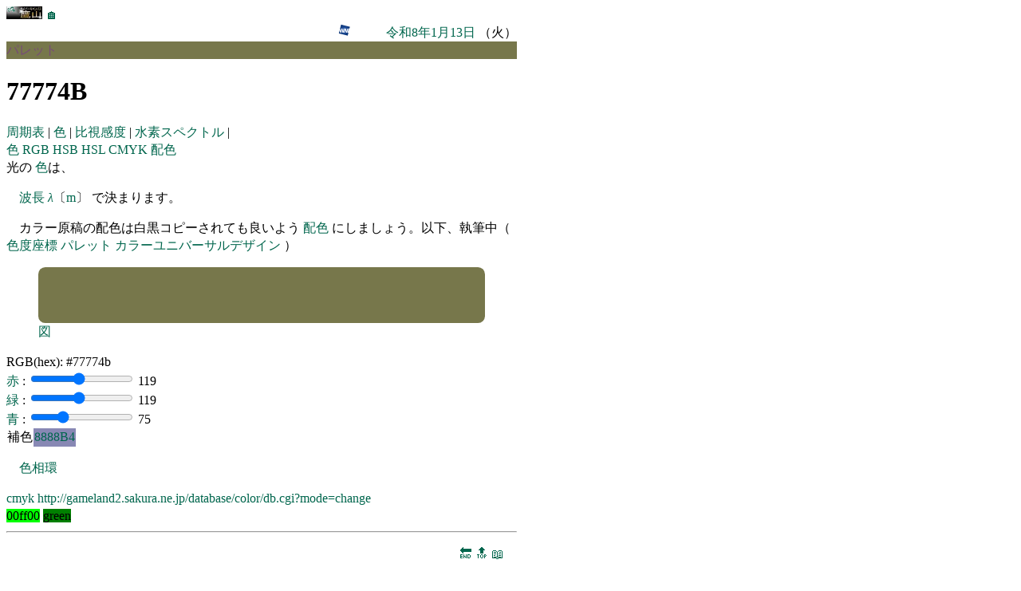

--- FILE ---
content_type: text/css
request_url: https://edu.yz.yamagata-u.ac.jp/developer/css/edu.css
body_size: 1334
content:
a:link
{
    BACKGROUND-COLOR: transparent;
    color:#00664d;
    TEXT-DECORATION: none
}
a:visited
{
    BACKGROUND-COLOR: transparent;
    COLOR:#00664d;
    TEXT-DECORATION: none
}
a:hover
{
    COLOR: deeppink;
    TEXT-DECORATION: underline
}


body {
	line-height: 140%;
	font-family: 'Segoe UI';
	max-width:640px;
	word-wrap:break-word;
/*	word-break: break-all; */
}

img {
	border-style:none;
	width:100%;
	height:auto;
}


p {
	text-indent:1em;
}

h1 {
	line-height:120%;	
}

blockquote {
	background-color:#f0f0f0;
	padding: 1em;
}


table {
	border-collapse:collapse;
}

table > thead > tr > th {
	border-style:solid none;
	border-width:thin;
}

table > thead > tr > td {
	border-style:solid none;
	border-width:thin;
}

table > tfoot> tr > td {
	border-style:solid none none;
	border-width:thin;
}

table > tfoot> tr > th {
	border-style:solid none none;
	border-width:thin;
}

pre.screen {
	white-space: pre;
	overflow: auto;
	font-family: monospace;
	padding: 1ex;
	background-color: #edc;
	border: 1px solid #ccc;
	border-radius: 4px;
}

pre.programlisting {
	white-space: pre;
	overflow: auto;
	font-family: monospace;
	padding: 1ex;
	background-color: #eee;
	border: 1px solid #ccc;
	border-radius: 4px;
}

/* �E�l�ߐ��l�@*/

.numeric {
text-align:right;vertical-align:top;font-family:monospace;padding-right:1em;

}

/* �t���[�`���[�g�@*/

.flowchart_process {
text-align:center;background-color:mistyrose;margin:2px;padding:5px;border: 2px solid #000;

}

.flowchart_termination {
text-align:center;background-color:honeydew;margin:2px;padding:5px;border-radius:10px;border: 2px solid #000;
}

.flowchart_main_termination {
text-align:center;background-color:honeydew;margin:2px;padding:5px;border-radius:10px;border: 2px double #000;
}

.flowchart_sub_termination {
text-align:center;background-color:honeydew;margin:2px;padding:5px;border-radius:10px;border: 2px dashed #000;
}



.flowchart_arrow {
text-align:center;
}

.flowchart_vconnect {
background:black;
clip-path: polygon(49% 0, 49% 100%, 51% 100%, 51% 0);
}

.flowchart_hconnect {
background:black;
clip-path: polygon(0 49%, 100% 49%, 100% 51%, 0 51%);
}


/*�@�������������������������@*/

/*�ȉ��A�@�w�i�F�Ȃ�*/
.line-bc {
  padding: 20px 10px;
  max-width: 450px;
  margin: 15px auto;
  text-align: right;
  font-size: 14px;
  background: #7da4cd;

}

/*�ȉ��A�A�����̃R�����g*/
.balloon6 {
  width: 100%;
  margin: 10px 0;
  overflow: hidden;
}

.balloon6 .faceicon {
  float: left;
  margin-right: -50px;
  width: 40px;
}

.balloon6 .faceicon img{
  width: 100%;
  height: auto;
  border-radius: 50%;
}

.balloon6 .chatting {
  width: 100%;
  text-align: left;
}

.says {
  display: inline-block;
  position: relative; 
  margin: 0 0 0 50px;
  padding: 10px;
  max-width: 250px;
  border-radius: 12px;
  background: #edf1ee;
}

.says:after {
  content: "";
  display: inline-block;
  position: absolute;
  top: 3px; 
  left: -19px;
  border: 8px solid transparent;
  border-right: 18px solid #edf1ee;
  -webkit-transform: rotate(35deg);
  transform: rotate(35deg);
}

.says p {
	text-indent:0em;
  margin: 0;
  padding: 0;
}

/*�ȉ��A�B�E���̗΃R�����g*/
.mycomment {
  margin: 10px 0;
}

.mycomment p {
	text-indent:0em;
  display: inline-block;
  position: relative; 
  margin: 0 10px 0 0;
  padding: 8px;
  max-width: 250px;
  border-radius: 12px;
  background: #30e852;
  font-size: 15px:
}

.mycomment p:after {
  content: "";
  position: absolute;
  top: 3px; 
  right: -19px;
  border: 8px solid transparent;
  border-left: 18px solid #30e852;
  -webkit-transform: rotate(-35deg);
  transform: rotate(-35deg);
}

/*�܂��Ɓ`��*/

.my_talk {
  margin: 10px 5em 0 5em;
}

.my_talk p {
	text-indent:0em;
  position: relative; 
  margin: 2px 10px 0 2px;
  padding: 8px;
  border-radius: 12px;
  background: #a0ffe0;
}

.my_talk p:after {
  content: "";
  position: absolute;
  top: 3px; 
  right: -19px;
  border: 8px solid transparent;
  border-left: 18px solid#a0ffe0;
  -webkit-transform: rotate(-35deg);
  transform: rotate(-35deg);
}
